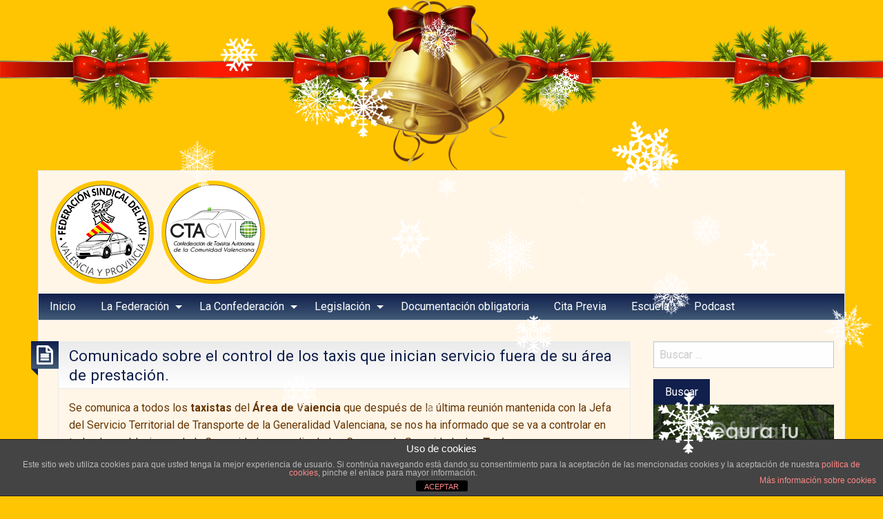

--- FILE ---
content_type: text/html; charset=UTF-8
request_url: https://taxival.org/comunicado-sobre-el-control-de-los-taxis-que-inician-servicio-fuera-de-su-area-de-prestacion/
body_size: 18885
content:
<!DOCTYPE html>
<html lang="es" class="no-js">
	<head>
		<meta charset="UTF-8" />
		<meta name="viewport" content="width=device-width, initial-scale=1.0">
		<meta http-equiv="x-ua-compatible" content="IE=edge" >
		<title>Comunicado sobre el control de los taxis que inician servicio fuera de su área de prestación. &#8211; Federación Sindical del Taxi de Valencia y Provincia</title>
<meta name='robots' content='max-image-preview:large' />
<link rel='dns-prefetch' href='//fonts.googleapis.com' />
<link rel="alternate" type="application/rss+xml" title="Federación Sindical del Taxi de Valencia y Provincia &raquo; Feed" href="https://taxival.org/feed/" />
<link rel="alternate" type="application/rss+xml" title="Federación Sindical del Taxi de Valencia y Provincia &raquo; Feed de los comentarios" href="https://taxival.org/comments/feed/" />
<link rel="alternate" title="oEmbed (JSON)" type="application/json+oembed" href="https://taxival.org/wp-json/oembed/1.0/embed?url=https%3A%2F%2Ftaxival.org%2Fcomunicado-sobre-el-control-de-los-taxis-que-inician-servicio-fuera-de-su-area-de-prestacion%2F" />
<link rel="alternate" title="oEmbed (XML)" type="text/xml+oembed" href="https://taxival.org/wp-json/oembed/1.0/embed?url=https%3A%2F%2Ftaxival.org%2Fcomunicado-sobre-el-control-de-los-taxis-que-inician-servicio-fuera-de-su-area-de-prestacion%2F&#038;format=xml" />
<!-- taxival.org is managing ads with Advanced Ads 2.0.16 – https://wpadvancedads.com/ --><script id="taxiv-ready">
			window.advanced_ads_ready=function(e,a){a=a||"complete";var d=function(e){return"interactive"===a?"loading"!==e:"complete"===e};d(document.readyState)?e():document.addEventListener("readystatechange",(function(a){d(a.target.readyState)&&e()}),{once:"interactive"===a})},window.advanced_ads_ready_queue=window.advanced_ads_ready_queue||[];		</script>
		<style id='wp-img-auto-sizes-contain-inline-css' type='text/css'>
img:is([sizes=auto i],[sizes^="auto," i]){contain-intrinsic-size:3000px 1500px}
/*# sourceURL=wp-img-auto-sizes-contain-inline-css */
</style>
<style id='wp-emoji-styles-inline-css' type='text/css'>

	img.wp-smiley, img.emoji {
		display: inline !important;
		border: none !important;
		box-shadow: none !important;
		height: 1em !important;
		width: 1em !important;
		margin: 0 0.07em !important;
		vertical-align: -0.1em !important;
		background: none !important;
		padding: 0 !important;
	}
/*# sourceURL=wp-emoji-styles-inline-css */
</style>
<style id='wp-block-library-inline-css' type='text/css'>
:root{--wp-block-synced-color:#7a00df;--wp-block-synced-color--rgb:122,0,223;--wp-bound-block-color:var(--wp-block-synced-color);--wp-editor-canvas-background:#ddd;--wp-admin-theme-color:#007cba;--wp-admin-theme-color--rgb:0,124,186;--wp-admin-theme-color-darker-10:#006ba1;--wp-admin-theme-color-darker-10--rgb:0,107,160.5;--wp-admin-theme-color-darker-20:#005a87;--wp-admin-theme-color-darker-20--rgb:0,90,135;--wp-admin-border-width-focus:2px}@media (min-resolution:192dpi){:root{--wp-admin-border-width-focus:1.5px}}.wp-element-button{cursor:pointer}:root .has-very-light-gray-background-color{background-color:#eee}:root .has-very-dark-gray-background-color{background-color:#313131}:root .has-very-light-gray-color{color:#eee}:root .has-very-dark-gray-color{color:#313131}:root .has-vivid-green-cyan-to-vivid-cyan-blue-gradient-background{background:linear-gradient(135deg,#00d084,#0693e3)}:root .has-purple-crush-gradient-background{background:linear-gradient(135deg,#34e2e4,#4721fb 50%,#ab1dfe)}:root .has-hazy-dawn-gradient-background{background:linear-gradient(135deg,#faaca8,#dad0ec)}:root .has-subdued-olive-gradient-background{background:linear-gradient(135deg,#fafae1,#67a671)}:root .has-atomic-cream-gradient-background{background:linear-gradient(135deg,#fdd79a,#004a59)}:root .has-nightshade-gradient-background{background:linear-gradient(135deg,#330968,#31cdcf)}:root .has-midnight-gradient-background{background:linear-gradient(135deg,#020381,#2874fc)}:root{--wp--preset--font-size--normal:16px;--wp--preset--font-size--huge:42px}.has-regular-font-size{font-size:1em}.has-larger-font-size{font-size:2.625em}.has-normal-font-size{font-size:var(--wp--preset--font-size--normal)}.has-huge-font-size{font-size:var(--wp--preset--font-size--huge)}.has-text-align-center{text-align:center}.has-text-align-left{text-align:left}.has-text-align-right{text-align:right}.has-fit-text{white-space:nowrap!important}#end-resizable-editor-section{display:none}.aligncenter{clear:both}.items-justified-left{justify-content:flex-start}.items-justified-center{justify-content:center}.items-justified-right{justify-content:flex-end}.items-justified-space-between{justify-content:space-between}.screen-reader-text{border:0;clip-path:inset(50%);height:1px;margin:-1px;overflow:hidden;padding:0;position:absolute;width:1px;word-wrap:normal!important}.screen-reader-text:focus{background-color:#ddd;clip-path:none;color:#444;display:block;font-size:1em;height:auto;left:5px;line-height:normal;padding:15px 23px 14px;text-decoration:none;top:5px;width:auto;z-index:100000}html :where(.has-border-color){border-style:solid}html :where([style*=border-top-color]){border-top-style:solid}html :where([style*=border-right-color]){border-right-style:solid}html :where([style*=border-bottom-color]){border-bottom-style:solid}html :where([style*=border-left-color]){border-left-style:solid}html :where([style*=border-width]){border-style:solid}html :where([style*=border-top-width]){border-top-style:solid}html :where([style*=border-right-width]){border-right-style:solid}html :where([style*=border-bottom-width]){border-bottom-style:solid}html :where([style*=border-left-width]){border-left-style:solid}html :where(img[class*=wp-image-]){height:auto;max-width:100%}:where(figure){margin:0 0 1em}html :where(.is-position-sticky){--wp-admin--admin-bar--position-offset:var(--wp-admin--admin-bar--height,0px)}@media screen and (max-width:600px){html :where(.is-position-sticky){--wp-admin--admin-bar--position-offset:0px}}

/*# sourceURL=wp-block-library-inline-css */
</style><style id='global-styles-inline-css' type='text/css'>
:root{--wp--preset--aspect-ratio--square: 1;--wp--preset--aspect-ratio--4-3: 4/3;--wp--preset--aspect-ratio--3-4: 3/4;--wp--preset--aspect-ratio--3-2: 3/2;--wp--preset--aspect-ratio--2-3: 2/3;--wp--preset--aspect-ratio--16-9: 16/9;--wp--preset--aspect-ratio--9-16: 9/16;--wp--preset--color--black: #000000;--wp--preset--color--cyan-bluish-gray: #abb8c3;--wp--preset--color--white: #ffffff;--wp--preset--color--pale-pink: #f78da7;--wp--preset--color--vivid-red: #cf2e2e;--wp--preset--color--luminous-vivid-orange: #ff6900;--wp--preset--color--luminous-vivid-amber: #fcb900;--wp--preset--color--light-green-cyan: #7bdcb5;--wp--preset--color--vivid-green-cyan: #00d084;--wp--preset--color--pale-cyan-blue: #8ed1fc;--wp--preset--color--vivid-cyan-blue: #0693e3;--wp--preset--color--vivid-purple: #9b51e0;--wp--preset--gradient--vivid-cyan-blue-to-vivid-purple: linear-gradient(135deg,rgb(6,147,227) 0%,rgb(155,81,224) 100%);--wp--preset--gradient--light-green-cyan-to-vivid-green-cyan: linear-gradient(135deg,rgb(122,220,180) 0%,rgb(0,208,130) 100%);--wp--preset--gradient--luminous-vivid-amber-to-luminous-vivid-orange: linear-gradient(135deg,rgb(252,185,0) 0%,rgb(255,105,0) 100%);--wp--preset--gradient--luminous-vivid-orange-to-vivid-red: linear-gradient(135deg,rgb(255,105,0) 0%,rgb(207,46,46) 100%);--wp--preset--gradient--very-light-gray-to-cyan-bluish-gray: linear-gradient(135deg,rgb(238,238,238) 0%,rgb(169,184,195) 100%);--wp--preset--gradient--cool-to-warm-spectrum: linear-gradient(135deg,rgb(74,234,220) 0%,rgb(151,120,209) 20%,rgb(207,42,186) 40%,rgb(238,44,130) 60%,rgb(251,105,98) 80%,rgb(254,248,76) 100%);--wp--preset--gradient--blush-light-purple: linear-gradient(135deg,rgb(255,206,236) 0%,rgb(152,150,240) 100%);--wp--preset--gradient--blush-bordeaux: linear-gradient(135deg,rgb(254,205,165) 0%,rgb(254,45,45) 50%,rgb(107,0,62) 100%);--wp--preset--gradient--luminous-dusk: linear-gradient(135deg,rgb(255,203,112) 0%,rgb(199,81,192) 50%,rgb(65,88,208) 100%);--wp--preset--gradient--pale-ocean: linear-gradient(135deg,rgb(255,245,203) 0%,rgb(182,227,212) 50%,rgb(51,167,181) 100%);--wp--preset--gradient--electric-grass: linear-gradient(135deg,rgb(202,248,128) 0%,rgb(113,206,126) 100%);--wp--preset--gradient--midnight: linear-gradient(135deg,rgb(2,3,129) 0%,rgb(40,116,252) 100%);--wp--preset--font-size--small: 13px;--wp--preset--font-size--medium: 20px;--wp--preset--font-size--large: 36px;--wp--preset--font-size--x-large: 42px;--wp--preset--spacing--20: 0.44rem;--wp--preset--spacing--30: 0.67rem;--wp--preset--spacing--40: 1rem;--wp--preset--spacing--50: 1.5rem;--wp--preset--spacing--60: 2.25rem;--wp--preset--spacing--70: 3.38rem;--wp--preset--spacing--80: 5.06rem;--wp--preset--shadow--natural: 6px 6px 9px rgba(0, 0, 0, 0.2);--wp--preset--shadow--deep: 12px 12px 50px rgba(0, 0, 0, 0.4);--wp--preset--shadow--sharp: 6px 6px 0px rgba(0, 0, 0, 0.2);--wp--preset--shadow--outlined: 6px 6px 0px -3px rgb(255, 255, 255), 6px 6px rgb(0, 0, 0);--wp--preset--shadow--crisp: 6px 6px 0px rgb(0, 0, 0);}:where(.is-layout-flex){gap: 0.5em;}:where(.is-layout-grid){gap: 0.5em;}body .is-layout-flex{display: flex;}.is-layout-flex{flex-wrap: wrap;align-items: center;}.is-layout-flex > :is(*, div){margin: 0;}body .is-layout-grid{display: grid;}.is-layout-grid > :is(*, div){margin: 0;}:where(.wp-block-columns.is-layout-flex){gap: 2em;}:where(.wp-block-columns.is-layout-grid){gap: 2em;}:where(.wp-block-post-template.is-layout-flex){gap: 1.25em;}:where(.wp-block-post-template.is-layout-grid){gap: 1.25em;}.has-black-color{color: var(--wp--preset--color--black) !important;}.has-cyan-bluish-gray-color{color: var(--wp--preset--color--cyan-bluish-gray) !important;}.has-white-color{color: var(--wp--preset--color--white) !important;}.has-pale-pink-color{color: var(--wp--preset--color--pale-pink) !important;}.has-vivid-red-color{color: var(--wp--preset--color--vivid-red) !important;}.has-luminous-vivid-orange-color{color: var(--wp--preset--color--luminous-vivid-orange) !important;}.has-luminous-vivid-amber-color{color: var(--wp--preset--color--luminous-vivid-amber) !important;}.has-light-green-cyan-color{color: var(--wp--preset--color--light-green-cyan) !important;}.has-vivid-green-cyan-color{color: var(--wp--preset--color--vivid-green-cyan) !important;}.has-pale-cyan-blue-color{color: var(--wp--preset--color--pale-cyan-blue) !important;}.has-vivid-cyan-blue-color{color: var(--wp--preset--color--vivid-cyan-blue) !important;}.has-vivid-purple-color{color: var(--wp--preset--color--vivid-purple) !important;}.has-black-background-color{background-color: var(--wp--preset--color--black) !important;}.has-cyan-bluish-gray-background-color{background-color: var(--wp--preset--color--cyan-bluish-gray) !important;}.has-white-background-color{background-color: var(--wp--preset--color--white) !important;}.has-pale-pink-background-color{background-color: var(--wp--preset--color--pale-pink) !important;}.has-vivid-red-background-color{background-color: var(--wp--preset--color--vivid-red) !important;}.has-luminous-vivid-orange-background-color{background-color: var(--wp--preset--color--luminous-vivid-orange) !important;}.has-luminous-vivid-amber-background-color{background-color: var(--wp--preset--color--luminous-vivid-amber) !important;}.has-light-green-cyan-background-color{background-color: var(--wp--preset--color--light-green-cyan) !important;}.has-vivid-green-cyan-background-color{background-color: var(--wp--preset--color--vivid-green-cyan) !important;}.has-pale-cyan-blue-background-color{background-color: var(--wp--preset--color--pale-cyan-blue) !important;}.has-vivid-cyan-blue-background-color{background-color: var(--wp--preset--color--vivid-cyan-blue) !important;}.has-vivid-purple-background-color{background-color: var(--wp--preset--color--vivid-purple) !important;}.has-black-border-color{border-color: var(--wp--preset--color--black) !important;}.has-cyan-bluish-gray-border-color{border-color: var(--wp--preset--color--cyan-bluish-gray) !important;}.has-white-border-color{border-color: var(--wp--preset--color--white) !important;}.has-pale-pink-border-color{border-color: var(--wp--preset--color--pale-pink) !important;}.has-vivid-red-border-color{border-color: var(--wp--preset--color--vivid-red) !important;}.has-luminous-vivid-orange-border-color{border-color: var(--wp--preset--color--luminous-vivid-orange) !important;}.has-luminous-vivid-amber-border-color{border-color: var(--wp--preset--color--luminous-vivid-amber) !important;}.has-light-green-cyan-border-color{border-color: var(--wp--preset--color--light-green-cyan) !important;}.has-vivid-green-cyan-border-color{border-color: var(--wp--preset--color--vivid-green-cyan) !important;}.has-pale-cyan-blue-border-color{border-color: var(--wp--preset--color--pale-cyan-blue) !important;}.has-vivid-cyan-blue-border-color{border-color: var(--wp--preset--color--vivid-cyan-blue) !important;}.has-vivid-purple-border-color{border-color: var(--wp--preset--color--vivid-purple) !important;}.has-vivid-cyan-blue-to-vivid-purple-gradient-background{background: var(--wp--preset--gradient--vivid-cyan-blue-to-vivid-purple) !important;}.has-light-green-cyan-to-vivid-green-cyan-gradient-background{background: var(--wp--preset--gradient--light-green-cyan-to-vivid-green-cyan) !important;}.has-luminous-vivid-amber-to-luminous-vivid-orange-gradient-background{background: var(--wp--preset--gradient--luminous-vivid-amber-to-luminous-vivid-orange) !important;}.has-luminous-vivid-orange-to-vivid-red-gradient-background{background: var(--wp--preset--gradient--luminous-vivid-orange-to-vivid-red) !important;}.has-very-light-gray-to-cyan-bluish-gray-gradient-background{background: var(--wp--preset--gradient--very-light-gray-to-cyan-bluish-gray) !important;}.has-cool-to-warm-spectrum-gradient-background{background: var(--wp--preset--gradient--cool-to-warm-spectrum) !important;}.has-blush-light-purple-gradient-background{background: var(--wp--preset--gradient--blush-light-purple) !important;}.has-blush-bordeaux-gradient-background{background: var(--wp--preset--gradient--blush-bordeaux) !important;}.has-luminous-dusk-gradient-background{background: var(--wp--preset--gradient--luminous-dusk) !important;}.has-pale-ocean-gradient-background{background: var(--wp--preset--gradient--pale-ocean) !important;}.has-electric-grass-gradient-background{background: var(--wp--preset--gradient--electric-grass) !important;}.has-midnight-gradient-background{background: var(--wp--preset--gradient--midnight) !important;}.has-small-font-size{font-size: var(--wp--preset--font-size--small) !important;}.has-medium-font-size{font-size: var(--wp--preset--font-size--medium) !important;}.has-large-font-size{font-size: var(--wp--preset--font-size--large) !important;}.has-x-large-font-size{font-size: var(--wp--preset--font-size--x-large) !important;}
/*# sourceURL=global-styles-inline-css */
</style>

<style id='classic-theme-styles-inline-css' type='text/css'>
/*! This file is auto-generated */
.wp-block-button__link{color:#fff;background-color:#32373c;border-radius:9999px;box-shadow:none;text-decoration:none;padding:calc(.667em + 2px) calc(1.333em + 2px);font-size:1.125em}.wp-block-file__button{background:#32373c;color:#fff;text-decoration:none}
/*# sourceURL=/wp-includes/css/classic-themes.min.css */
</style>
<link rel='stylesheet' id='front-estilos-css' href='https://taxival.org/wp-content/plugins/asesor-cookies-para-la-ley-en-espana/html/front/estilos.css?ver=349aeddbe1b793a8f4e3ed4333fea242' type='text/css' media='all' />
<link rel='stylesheet' id='pix-cp-wp-style-css' href='https://taxival.org/wp-content/plugins/christmas-panda/assets/css/cp-frontend.min.css?ver=1.0.0' type='text/css' media='all' />
<link rel='stylesheet' id='ppress-frontend-css' href='https://taxival.org/wp-content/plugins/wp-user-avatar/assets/css/frontend.min.css?ver=4.16.8' type='text/css' media='all' />
<link rel='stylesheet' id='ppress-flatpickr-css' href='https://taxival.org/wp-content/plugins/wp-user-avatar/assets/flatpickr/flatpickr.min.css?ver=4.16.8' type='text/css' media='all' />
<link rel='stylesheet' id='ppress-select2-css' href='https://taxival.org/wp-content/plugins/wp-user-avatar/assets/select2/select2.min.css?ver=349aeddbe1b793a8f4e3ed4333fea242' type='text/css' media='all' />
<link rel='stylesheet' id='blogolife-vendors-css' href='https://taxival.org/wp-content/themes/blogolife/assets/styles/vendors.min.css?ver=3.0.7' type='text/css' media='all' />
<link rel='stylesheet' id='blogolife-style-css' href='https://taxival.org/wp-content/themes/blogolife/style.css?ver=3.0.7' type='text/css' media='all' />
<style id='blogolife-style-inline-css' type='text/css'>

		/* Page Background Color + */
		.blogolife_page {
			background-color: #fff6e8;
		}
	

		/* Primary color +p */
		input[type=submit],
		.button,
		.post-nav-attachment .post-nav-prev-attachment a,
		.post-nav-attachment .post-nav-next-attachment a,
		.widget_calendar tbody a,
		.orbit-previous,
		.orbit-next,
		.widget_price_filter.woocommerce .ui-slider .ui-slider-range,
		.widget_price_filter.woocommerce .ui-slider .ui-slider-handle,
		.woocommerce ul.products li.product .button,
		.woocommerce #respond input#submit,
		.woocommerce a.button,
		.woocommerce a.button.alt,
		.woocommerce button.button,
		.woocommerce button.button.alt,
		.woocommerce button.button.alt:disabled,
		.woocommerce button.button.alt:disabled[disabled],
		.woocommerce input.button.alt,
		.woocommerce input.button	 {
			background-color: #101f4c;
		}

		a,
		.widget ul li,
		.widget ol li,
		.widget_nav_menu .menu li
		article .entry-footer .f-link:hover a:before,
		.entry-title-image
		#tabs-widget-lcp .tabs .tabs-title a:hover,
		#tabs-widget-lcp .tabs .tabs-title > a[aria-selected=true],
		#tabs-widget-lcp .tabs .tabs-title > a:focus,
		#tabs-widget-lcp .tabs-content .tabs-panel-comments li .comment_content a:hover,
		.woocommerce .woocommerce-info:before,
		.woocommerce .woocommerce-message:before {
			color: #101f4c;
		}

		input[type=submit],
		.button,
		article .entry-content blockquote,
		.woocommerce ul.products li.product .button,
		.woocommerce #respond input#submit,
		.woocommerce a.button,
		.woocommerce a.button.alt,
		.woocommerce button.button,
		.woocommerce button.button.alt,
		.woocommerce button.button.alt:disabled,
		.woocommerce button.button.alt:disabled[disabled],
		.woocommerce input.button.alt,
		.woocommerce input.button,
		.woocommerce .quantity input[type="number"],
		.woocommerce .woocommerce-info,
		.woocommerce .woocommerce-message {
			border-color: #101f4c;
		}

		article.sticky:before,
		.blogolife_main_menu.dropdown.menu .submenu,
		.blogolife-gradient:before {
			border-color: #101f4c transparent;
		}

		/* Gradient +p */
		.blogolife-gradient {
			background-color: #101f4c;
			background: -webkit-gradient(linear, left top, left bottom, from(#101f4c), to(#415b77));
			background: -o-linear-gradient(top,  #101f4c, #415b77);
			background: -moz-linear-gradient(top,  #101f4c, #415b77);
			background: -ms-linear-gradient(top,  #101f4c, #415b77);
			filter:  progid:DXImageTransform.Microsoft.gradient(startColorstr="#101f4c", endColorstr="#415b77", GradientType=0 );
		}

		/* Menu +p */
		.blogolife_main_menu.dropdown.menu a:hover,
		.blogolife_main_menu.dropdown.menu .current-menu-item a,
		.blogolife_main_menu.dropdown.menu .submenu,
		.blogolife_mobile_menu.vertical.menu a:hover {
			background-color: #415b77;
			background: -webkit-gradient(linear, left top, left bottom, from(#415b77), to(#101f4c));
			background: -o-linear-gradient(top,  #415b77, #101f4c);
			background: -moz-linear-gradient(top,  #415b77, #101f4c);
			background: -ms-linear-gradient(top,  #415b77, #101f4c);
			filter:  progid:DXImageTransform.Microsoft.gradient(startColorstr="#415b77", endColorstr="#101f4c", GradientType=0 );
		}

	

		/* Secondary color +s */
		input[type=submit]:hover,
		input[type=submit]:focus,
		.button:hover,
		.button:focus,
		.widget_calendar tbody a:hover ,
		.widget_calendar tbody a:focus,
		.pagination .current,
		.post-nav-attachment .post-nav-prev-attachment a:hover,
		.post-nav-attachment .post-nav-next-attachment a:hover,
		.orbit-previous:hover, .orbit-previous:focus,
		.orbit-next:hover, .orbit-next:focus,
		.widget_price_filter.woocommerce .price_slider_wrapper .ui-widget-content,
		.woocommerce ul.products li.product .button:hover,
		.woocommerce ul.products li.product .button:focus,
		.woocommerce #respond input#submit:hover,
		.woocommerce #respond input#submit:focus,
		.woocommerce a.button:hover,
		.woocommerce a.button:focus,
		.woocommerce a.button.alt:hover,
		.woocommerce a.button.alt:focus,
		.woocommerce button.button:hover,
		.woocommerce button.button:focus,
		.woocommerce button.button.alt:hover,
		.woocommerce button.button.alt:focus,
		.woocommerce button.button.alt:disabled:hover,
		.woocommerce button.button.alt:disabled:focus,
		.woocommerce button.button.alt:disabled[disabled]:hover,
		.woocommerce button.button.alt:disabled[disabled]:focus,
		.woocommerce input.button.alt:hover,
		.woocommerce input.button.alt:focus,
		.woocommerce input.button:hover,
		.woocommerce input.button:focus {
			background-color: #415b77;
		}

		a:focus,
		a:hover,
		article .entry-footer a:hover,
		article .entry-footer .f-link:hover a:before{
			color: #415b77;
		}

		input[type=submit]:hover,
		input[type=submit]:focus,
		.button:hover,
		.button:focus,
		.woocommerce ul.products li.product .button:hover,
		.woocommerce ul.products li.product .button:focus,
		.woocommerce #respond input#submit:hover,
		.woocommerce #respond input#submit:focus,
		.woocommerce a.button:hover,
		.woocommerce a.button:focus,
		.woocommerce a.button.alt:hover,
		.woocommerce a.button.alt:focus,
		.woocommerce button.button:hover,
		.woocommerce button.button:focus,
		.woocommerce button.button.alt:hover,
		.woocommerce button.button.alt:focus,
		.woocommerce button.button.alt:disabled:hover,
		.woocommerce button.button.alt:disabled:focus,
		.woocommerce button.button.alt:disabled[disabled]:hover,
		.woocommerce button.button.alt:disabled[disabled]:focus,
		.woocommerce input.button.alt:hover,
		.woocommerce input.button.alt:focus,
		.woocommerce input.button:hover,
		.woocommerce input.button:focus {
			border-color: #415b77;
		}

		/* Gradient +s */
		.blogolife-gradient {
			background-color: #101f4c;
			background: -webkit-gradient(linear, left top, left bottom, from(#101f4c), to(#415b77));
			background: -o-linear-gradient(top,  #101f4c, #415b77);
			background: -moz-linear-gradient(top,  #101f4c, #415b77);
			background: -ms-linear-gradient(top,  #101f4c, #415b77);
			filter:  progid:DXImageTransform.Microsoft.gradient(startColorstr="#101f4c", endColorstr="#415b77", GradientType=0 );
		}

		/* Menu +s */
		.blogolife_main_menu.dropdown.menu a:hover,
		.blogolife_main_menu.dropdown.menu .current-menu-item a,
		.blogolife_main_menu.dropdown.menu .submenu,
		.blogolife_mobile_menu.vertical.menu a:hover {
			background-color: #415b77;
			background: -webkit-gradient(linear, left top, left bottom, from(#415b77), to(#101f4c));
			background: -o-linear-gradient(top,  #415b77, #101f4c);
			background: -moz-linear-gradient(top,  #415b77, #101f4c);
			background: -ms-linear-gradient(top,  #415b77, #101f4c);
			filter:  progid:DXImageTransform.Microsoft.gradient(startColorstr="#415b77", endColorstr="#101f4c", GradientType=0 );
		}
	

		/* Text color + */
		body,
		h1,
		h2,
		h3,
		h4,
		h5,
		h6,
		label,
		tfoot,
		thead,
		.wp-caption  .wp-caption-text {
			color: #683600;
		}
	

		/* Site title color */
		#site-title a {
			color: #b27701;
		}
		#site-description {
			color: rgba( 178, 119, 1, 0.7);
		}
	
/*# sourceURL=blogolife-style-inline-css */
</style>
<link rel='stylesheet' id='blogolife-google-fonts-roboto-css' href='https://fonts.googleapis.com/css?family=Roboto%3A400%2C300%2C300italic%2C400italic%2C700%2C700italic%2C900italic%2C900%2C500italic%2C500%2C100italic%2C100&#038;ver=3.0.7' type='text/css' media='all' />
<link rel='stylesheet' id='blogolife-google-fonts-arimo-css' href='https://fonts.googleapis.com/css?family=Arimo%3A400%2C700&#038;subset=latin%2Ccyrillic-ext%2Clatin-ext%2Ccyrillic%2Cgreek&#038;ver=3.0.7' type='text/css' media='all' />
<link rel='stylesheet' id='login-with-ajax-css' href='https://taxival.org/wp-content/plugins/login-with-ajax/templates/widget.css?ver=4.5.1' type='text/css' media='all' />
<link rel='stylesheet' id='sharebar-css' href='https://taxival.org/wp-content/plugins/mobile-sharebar/sharebar.css?ver=349aeddbe1b793a8f4e3ed4333fea242' type='text/css' media='all' />
<script type="text/javascript" async src="https://taxival.org/wp-content/plugins/burst-statistics/helpers/timeme/timeme.min.js?ver=1761124530" id="burst-timeme-js"></script>
<script type="text/javascript" id="burst-js-extra">
/* <![CDATA[ */
var burst = {"tracking":{"isInitialHit":true,"lastUpdateTimestamp":0,"beacon_url":"https://taxival.org/wp-content/plugins/burst-statistics/endpoint.php","ajaxUrl":"https://taxival.org/wp-admin/admin-ajax.php"},"options":{"cookieless":0,"pageUrl":"https://taxival.org/comunicado-sobre-el-control-de-los-taxis-que-inician-servicio-fuera-de-su-area-de-prestacion/","beacon_enabled":1,"do_not_track":0,"enable_turbo_mode":0,"track_url_change":0,"cookie_retention_days":30,"debug":0},"goals":{"completed":[],"scriptUrl":"https://taxival.org/wp-content/plugins/burst-statistics//assets/js/build/burst-goals.js?v=1761124530","active":[]},"cache":{"uid":null,"fingerprint":null,"isUserAgent":null,"isDoNotTrack":null,"useCookies":null}};
//# sourceURL=burst-js-extra
/* ]]> */
</script>
<script type="text/javascript" async src="https://taxival.org/wp-content/plugins/burst-statistics/assets/js/build/burst.min.js?ver=1761124530" id="burst-js"></script>
<script type="text/javascript" src="//ajax.googleapis.com/ajax/libs/jquery/1.10.1/jquery.min.js?ver=1.10.1" id="jquery-js"></script>
<script type="text/javascript" id="front-principal-js-extra">
/* <![CDATA[ */
var cdp_cookies_info = {"url_plugin":"https://taxival.org/wp-content/plugins/asesor-cookies-para-la-ley-en-espana/plugin.php","url_admin_ajax":"https://taxival.org/wp-admin/admin-ajax.php"};
//# sourceURL=front-principal-js-extra
/* ]]> */
</script>
<script type="text/javascript" src="https://taxival.org/wp-content/plugins/asesor-cookies-para-la-ley-en-espana/html/front/principal.js?ver=349aeddbe1b793a8f4e3ed4333fea242" id="front-principal-js"></script>
<script type="text/javascript" src="https://taxival.org/wp-content/plugins/wp-user-avatar/assets/flatpickr/flatpickr.min.js?ver=4.16.8" id="ppress-flatpickr-js"></script>
<script type="text/javascript" src="https://taxival.org/wp-content/plugins/wp-user-avatar/assets/select2/select2.min.js?ver=4.16.8" id="ppress-select2-js"></script>
<script type="text/javascript" id="login-with-ajax-js-extra">
/* <![CDATA[ */
var LWA = {"ajaxurl":"https://taxival.org/wp-admin/admin-ajax.php","off":""};
//# sourceURL=login-with-ajax-js-extra
/* ]]> */
</script>
<script type="text/javascript" src="https://taxival.org/wp-content/plugins/login-with-ajax/templates/login-with-ajax.legacy.min.js?ver=4.5.1" id="login-with-ajax-js"></script>
<script type="text/javascript" src="https://taxival.org/wp-content/plugins/login-with-ajax/ajaxify/ajaxify.min.js?ver=4.5.1" id="login-with-ajax-ajaxify-js"></script>
<script type="text/javascript" src="https://taxival.org/wp-content/plugins/mobile-sharebar/sharebar.js?ver=349aeddbe1b793a8f4e3ed4333fea242" id="sharebar_init-js"></script>
<link rel="https://api.w.org/" href="https://taxival.org/wp-json/" /><link rel="alternate" title="JSON" type="application/json" href="https://taxival.org/wp-json/wp/v2/posts/292" /><link rel="EditURI" type="application/rsd+xml" title="RSD" href="https://taxival.org/xmlrpc.php?rsd" />
<link rel="canonical" href="https://taxival.org/comunicado-sobre-el-control-de-los-taxis-que-inician-servicio-fuera-de-su-area-de-prestacion/" />
<script type="text/javascript">shareBar.init({"whatsapp":true, "position":"bottom", "text":"Comunicado%20sobre%20el%20control%20de%20los%20taxis%20que%20inician%20servicio%20fuera%20de%20su%20%C3%A1rea%20de%20prestaci%C3%B3n.%3A%20%25URL%25", "url":"https%3A%2F%2Ftaxival.org%2Fcomunicado-sobre-el-control-de-los-taxis-que-inician-servicio-fuera-de-su-area-de-prestacion%2F", "share_fb":"Share via Facebook", "share_wa":"Share via WhatsApp", "share_tw":"Tweet it!", "share_g":"Share via Google+"});</script>

		<script
			type="text/javascript">var ajaxurl = 'https://taxival.org/wp-admin/admin-ajax.php';</script>

		<style type="text/css" id="custom-background-css">
body.custom-background { background-color: #ffc502; }
</style>
	<link rel="icon" href="https://taxival.org/wp-content/uploads/2022/07/cropped-ico512-32x32.jpg" sizes="32x32" />
<link rel="icon" href="https://taxival.org/wp-content/uploads/2022/07/cropped-ico512-192x192.jpg" sizes="192x192" />
<link rel="apple-touch-icon" href="https://taxival.org/wp-content/uploads/2022/07/cropped-ico512-180x180.jpg" />
<meta name="msapplication-TileImage" content="https://taxival.org/wp-content/uploads/2022/07/cropped-ico512-270x270.jpg" />
	</head>
	<body data-rsssl=1 class="wp-singular post-template-default single single-post postid-292 single-format-standard custom-background wp-theme-blogolife group-blog blogolife-3_0_7 chrome aa-prefix-taxiv-" data-burst_id="292" data-burst_type="post">
	<div class="off-canvas-wrapper">
	<div class="off-canvas-wrapper-inner" data-off-canvas-wrapper>
	<div class="off-canvas position-right" id="mobile-nav" data-off-canvas data-position="right">
		<ul id="menu-menu-principal-wplook" class="vertical menu blogolife_mobile_menu blogolife-gradient" ><li id="menu-item-247" class="menu-item menu-item-type-custom menu-item-object-custom menu-item-home menu-item-247"><a href="https://taxival.org/">Inicio</a></li>
<li id="menu-item-250" class="menu-item menu-item-type-post_type menu-item-object-page menu-item-has-children menu-item-250"><a href="https://taxival.org/quienes_somos/">La Federación</a>
<ul class="vertical nested menu sub-menu">
	<li id="menu-item-8404" class="menu-item menu-item-type-post_type menu-item-object-page menu-item-8404"><a href="https://taxival.org/quienes_somos/">Quienes Somos</a></li>
	<li id="menu-item-8403" class="menu-item menu-item-type-post_type menu-item-object-page menu-item-8403"><a href="https://taxival.org/que_ofrecemos/">Que Ofrecemos</a></li>
	<li id="menu-item-8402" class="menu-item menu-item-type-post_type menu-item-object-page menu-item-8402"><a href="https://taxival.org/junta_directiva/">Junta Directiva</a></li>
	<li id="menu-item-8401" class="menu-item menu-item-type-post_type menu-item-object-page menu-item-8401"><a href="https://taxival.org/estatutos/">Estatutos</a></li>
</ul>
</li>
<li id="menu-item-8560" class="menu-item menu-item-type-post_type menu-item-object-page menu-item-has-children menu-item-8560"><a href="https://taxival.org/confederacion_pag/">La Confederación</a>
<ul class="vertical nested menu sub-menu">
	<li id="menu-item-8557" class="menu-item menu-item-type-post_type menu-item-object-page menu-item-8557"><a href="https://taxival.org/confederacion_pag/">Quienes somos</a></li>
	<li id="menu-item-8559" class="menu-item menu-item-type-post_type menu-item-object-page menu-item-8559"><a href="https://taxival.org/confederacion_junta/">La junta</a></li>
	<li id="menu-item-8558" class="menu-item menu-item-type-post_type menu-item-object-page menu-item-8558"><a href="https://taxival.org/confederacion_estatutos/">Estatutos</a></li>
</ul>
</li>
<li id="menu-item-8263" class="menu-item menu-item-type-post_type menu-item-object-page menu-item-has-children menu-item-8263"><a href="https://taxival.org/leyes/">Legislación</a>
<ul class="vertical nested menu sub-menu">
	<li id="menu-item-8266" class="menu-item menu-item-type-post_type menu-item-object-page menu-item-8266"><a href="https://taxival.org/leyes/legislacion-en-el-ambito-de-la-ciudad-de-valencia/">En el ámbito del área de prestación conjunta de Valencia</a></li>
	<li id="menu-item-8550" class="menu-item menu-item-type-post_type menu-item-object-page menu-item-8550"><a href="https://taxival.org/leyes/legislacion-en-el-ambito-de-las-areas-de-prestacion-y-municipios-que-forman-parte-de-la-confederacion-de-autonomos-del-taxi/">En el ámbito de la Confederación de Autónomos del Taxi</a></li>
	<li id="menu-item-8264" class="menu-item menu-item-type-post_type menu-item-object-page menu-item-8264"><a href="https://taxival.org/leyes/legislacion-en-el-ambito-nacional/">En el ámbito nacional</a></li>
</ul>
</li>
<li id="menu-item-11768" class="menu-item menu-item-type-post_type menu-item-object-page menu-item-11768"><a href="https://taxival.org/docs_oblig/">Documentación obligatoria</a></li>
<li id="menu-item-15633" class="menu-item menu-item-type-post_type menu-item-object-page menu-item-15633"><a href="https://taxival.org/cita-previa/">Cita Previa</a></li>
<li id="menu-item-8362" class="menu-item menu-item-type-post_type menu-item-object-page menu-item-8362"><a href="https://taxival.org/escuela-de-taxistas-de-valencia/">Escuela</a></li>
<li id="menu-item-13693" class="menu-item menu-item-type-post_type menu-item-object-page menu-item-13693"><a href="https://taxival.org/podcast/">Podcast</a></li>
</ul>
	</div>
	<div class="off-canvas-content" data-off-canvas-content>
		<div class="row">
			<div class="columns">
				<div class="row collapse">
					<div class="columns blogolife_page">
						<div class="row">
															<div class="columns toolbar-mobile blogolife-gradient show-for-small-only">
									<div class="text-right">
										<button type="button" class="button mobile-btn" data-toggle="mobile-nav"></button>
									</div>
								</div>
														<div class="columns">
								<div class="site-name">
																			<p class="text-left">
											<a href="https://taxival.org/" title="Federación Sindical del Taxi de Valencia y Provincia">
												<img src="https://taxival.org/wp-content/uploads/2017/12/cabecera23.png" alt="Federación Sindical del Taxi de Valencia y Provincia" />
											</a>
										</p>
																	</div>
							</div>
						</div>
												<div class="row collapse">
							<div class="columns  hide-for-small-only ">
								<nav class="menu-menu-principal-wplook-container"><ul id="menu-menu-principal-wplook-1" class="dropdown menu blogolife_main_menu blogolife-gradient" data-dropdown-menu><li class="menu-item menu-item-type-custom menu-item-object-custom menu-item-home menu-item-247"><a href="https://taxival.org/">Inicio</a></li>
<li class="menu-item menu-item-type-post_type menu-item-object-page menu-item-has-children menu-item-250"><a href="https://taxival.org/quienes_somos/">La Federación</a>
<ul class="menu sub-menu">
	<li class="menu-item menu-item-type-post_type menu-item-object-page menu-item-8404"><a href="https://taxival.org/quienes_somos/">Quienes Somos</a></li>
	<li class="menu-item menu-item-type-post_type menu-item-object-page menu-item-8403"><a href="https://taxival.org/que_ofrecemos/">Que Ofrecemos</a></li>
	<li class="menu-item menu-item-type-post_type menu-item-object-page menu-item-8402"><a href="https://taxival.org/junta_directiva/">Junta Directiva</a></li>
	<li class="menu-item menu-item-type-post_type menu-item-object-page menu-item-8401"><a href="https://taxival.org/estatutos/">Estatutos</a></li>
</ul>
</li>
<li class="menu-item menu-item-type-post_type menu-item-object-page menu-item-has-children menu-item-8560"><a href="https://taxival.org/confederacion_pag/">La Confederación</a>
<ul class="menu sub-menu">
	<li class="menu-item menu-item-type-post_type menu-item-object-page menu-item-8557"><a href="https://taxival.org/confederacion_pag/">Quienes somos</a></li>
	<li class="menu-item menu-item-type-post_type menu-item-object-page menu-item-8559"><a href="https://taxival.org/confederacion_junta/">La junta</a></li>
	<li class="menu-item menu-item-type-post_type menu-item-object-page menu-item-8558"><a href="https://taxival.org/confederacion_estatutos/">Estatutos</a></li>
</ul>
</li>
<li class="menu-item menu-item-type-post_type menu-item-object-page menu-item-has-children menu-item-8263"><a href="https://taxival.org/leyes/">Legislación</a>
<ul class="menu sub-menu">
	<li class="menu-item menu-item-type-post_type menu-item-object-page menu-item-8266"><a href="https://taxival.org/leyes/legislacion-en-el-ambito-de-la-ciudad-de-valencia/">En el ámbito del área de prestación conjunta de Valencia</a></li>
	<li class="menu-item menu-item-type-post_type menu-item-object-page menu-item-8550"><a href="https://taxival.org/leyes/legislacion-en-el-ambito-de-las-areas-de-prestacion-y-municipios-que-forman-parte-de-la-confederacion-de-autonomos-del-taxi/">En el ámbito de la Confederación de Autónomos del Taxi</a></li>
	<li class="menu-item menu-item-type-post_type menu-item-object-page menu-item-8264"><a href="https://taxival.org/leyes/legislacion-en-el-ambito-nacional/">En el ámbito nacional</a></li>
</ul>
</li>
<li class="menu-item menu-item-type-post_type menu-item-object-page menu-item-11768"><a href="https://taxival.org/docs_oblig/">Documentación obligatoria</a></li>
<li class="menu-item menu-item-type-post_type menu-item-object-page menu-item-15633"><a href="https://taxival.org/cita-previa/">Cita Previa</a></li>
<li class="menu-item menu-item-type-post_type menu-item-object-page menu-item-8362"><a href="https://taxival.org/escuela-de-taxistas-de-valencia/">Escuela</a></li>
<li class="menu-item menu-item-type-post_type menu-item-object-page menu-item-13693"><a href="https://taxival.org/podcast/">Podcast</a></li>
</ul></nav>							</div>
						</div>
					<div class="row content collapse">
	<div class="columns small-12 medium-7 large-9 col_content" >
		<main id="main" class="site-main" role="main">
											
<article id="post-292" class="post-292 post type-post status-publish format-standard hentry category-comunicados-y-notas-de-prensa tag-area-de-prestacion tag-sancion">
	<header class="entry-header">
		<h2 class="entry-title"><a href="https://taxival.org/comunicado-sobre-el-control-de-los-taxis-que-inician-servicio-fuera-de-su-area-de-prestacion/" rel="bookmark">Comunicado sobre el control de los taxis que inician servicio fuera de su área de prestación.</a></h2>	</header><!-- .entry-header -->
	<div class="postformat blogolife-gradient">
		<i class="fa fa-file-text-o"></i>
	</div>
	
	<div class="entry-content">
		<p>Se comunica a todos los <strong>taxistas</strong> del <strong>Área de Valencia </strong>que después de la última reunión mantenida con la Jefa del Servicio Territorial de Transporte de la Generalidad Valenciana, se nos ha informado que se va a controlar en todas las poblaciones de la Comunidad por medio de los Cuerpos de Seguridad a los <strong>Taxis</strong> que vayan a recoger ilegalmente fuera de su Área, y se aplicarán con severidad las sanciones<span id="more-292"></span> correspondientes. </p>
<p>Se sancionará igualmente a los <strong>Taxis</strong> que circulen fuera de su Área de Prestación con el modulo encendido o el cartel de Libre. Sabemos que en muchos casos puede ser por despiste del conductor, pero eso no exime de la sanción en caso de ser parado por un Agente, por lo que pedimos que se tenga mas cuidado y no se circule con el modulo encendido ni el Libre puesto cuando se deja servicio en cualquier pueblo de fuera del <strong>Área de Valencia.</strong></p>
<p>Las sanciones pueden ser de hasta de 2000 €, y hasta de 6 meses de retirada de carnet de capacitación profesional (cartilla de <strong>taxista</strong>).</p>
<p><em>LA JUNTA DIRECTIVA</em></p>

	</div><!-- .entry-content -->

	<footer class="entry-footer">
		<span class="posted-on f-link"><a href="https://taxival.org/comunicado-sobre-el-control-de-los-taxis-que-inician-servicio-fuera-de-su-area-de-prestacion/" rel="bookmark"><time class="entry-date published" datetime="2013-11-11T06:51:00+01:00">11 noviembre, 2013</time><time class="updated" datetime="2014-03-21T17:01:28+01:00">21 marzo, 2014</time></a></span><span class="posted-by"><span class="author vcard"><img alt='' src='https://taxival.org/wp-content/uploads/2015/08/logo-federacion-redondo-amarillo-para-avatar2-150x150.png' srcset='https://taxival.org/wp-content/uploads/2015/08/logo-federacion-redondo-amarillo-para-avatar2-150x150.png 2x' class='avatar avatar-20 photo' height='20' width='20' decoding='async'/> <a class="url fn n" href="https://taxival.org/author/federacionwordpress/">Federación Sindical del Taxi de Valencia y Provincia</a></span></span>	</footer><!-- .entry-footer -->
</article><!-- #post-## -->

				<div class="post_comments-nav-links panel clearfix">
					<span class="post-nav-prev float-left">
						<a href="https://taxival.org/cruceros-el-lunes-11-de-noviembre/" rel="prev">Anterior</a>					</span><!-- /.post-nav-prev -->

					<span class="post-nav-next float-right">
						<a href="https://taxival.org/cruceros-martes-12-de-noviembre/" rel="next">Siguiente</a>					</span><!-- /.post-nav-next -->
				</div>

		
	
	
			</main><!-- .site-main -->
	</div>
		<div class="columns small-12 medium-5 large-3 col_sidebar">
			
	<aside id="secondary" class="sidebar widget-area site-secondary" role="complementary">
		<aside id="search-3" class="sidebar-section widget widget_search"><form role="search" method="get" class="search-form" action="https://taxival.org/">
				<label>
					<span class="screen-reader-text">Buscar:</span>
					<input type="search" class="search-field" placeholder="Buscar &hellip;" value="" name="s" />
				</label>
				<input type="submit" class="search-submit" value="Buscar" />
			</form></aside><aside id="block-5" class="sidebar-section widget widget_block"><a href="https://taxival.org/oferta-especial-de-musepan-para-la-confederacion-de-taxistas-autonomos-de-la-comunidad-valenciana/" aria-label="musepan-280&#215;200"><img loading="lazy" decoding="async" src="https://taxival.org/wp-content/uploads/2024/11/musepan-280x200-1.gif" alt=""  width="280" height="200"   /></a></aside><aside class="sidebar-section widget taxiv-widget"><a href="https://clicktime.symantec.com/3Bo8rF2wSd7mWUH4smnnQ2X6H2?u=https%3A%2F%2Fclk.tradedoubler.com%2Fclick%3Fp%3D296583%26a%3D2889752%26g%3D2462660" aria-label="BANNER-EMPRESAS-200X280"><img src="https://taxival.org/wp-content/uploads/2019/08/BANNER-EMPRESAS-200X280-1.gif" alt=""  width="280" height="233"   /></a></aside><aside class="sidebar-section widget taxiv-widget"><a href="https://taxival.org/financiacion-para-la-licencia-y-el-vehiculo/" aria-label="leasing"><img src="https://taxival.org/wp-content/uploads/2019/05/leasing.jpg" alt=""  width="280" height="213"   /></a></aside><aside id="advads_ad_widget-11" class="sidebar-section widget taxiv-widget"><div id="sabadell"><a href="https://www.bancsabadell.com/cs/Satellite/COBSP360187_SabAtl/FEDERACION-SINDICAL-DEL-TAXI-DE-VALENCIA-Y-PROVINCIA/2000008513649/es/?dis=dis:tp-:sp-:pt-taxival:nf-:nc-acutopglbcolprofesional:c-colectivos:f-banner:t-280x230:mp-:ga-bs" aria-label="BS_COLECTIVOS_360187_280x230_CAST"><img src="https://taxival.org/wp-content/uploads/2019/02/BS_COLECTIVOS_360187_280x230_CAST.gif" alt=""  width="280" height="230"   /></a></div></aside><aside id="advads_ad_widget-6" class="sidebar-section widget taxiv-widget"><div style="margin-top: 5px;margin-right: 5px;margin-bottom: 5px;margin-left: 5px;" id="taxiv-2727405410"><a href="https://taxival.org/trilevante/" aria-label="trilevante-axa"><img src="https://taxival.org/wp-content/uploads/2017/03/trilevante-axa.gif" alt=""  width="280" height="200"   /></a></div></aside><aside class="sidebar-section widget taxiv-widget"><div id="yotaxi"><a href="https://www.yotaxi.es/contacto/" aria-label="banner-YOTAXI_ANUNCIATE_negro"><img src="https://taxival.org/wp-content/uploads/2020/02/banner-YOTAXI_ANUNCIATE_negro.gif" alt=""  width="300" height="300"   /></a></div></aside><aside class="sidebar-section widget taxiv-widget"><a href="https://antaxi.es/" aria-label="izq &#8211; copia"><img src="https://taxival.org/wp-content/uploads/2020/12/izq-copia.jpg" alt=""  width="302" height="220"   /></a></aside><aside class="sidebar-section widget taxiv-widget"><div class="sidebar-section-title page-header blogolife-gradient">Asociaciones integrantes de ANTAXI</div><div style="margin-left: auto;margin-right: auto;text-align: center;" id="taxiv-1773496356"><img src="https://taxival.org/wp-content/uploads/2020/12/RIOJA.jpg" alt=""  width="298" height="198"  style="display: inline-block;" /></div></aside><aside id="loginwithajaxwidget-3" class="sidebar-section widget widget_loginwithajaxwidget"><div class="sidebar-section-title page-header blogolife-gradient"><span class="lwa-title">Identifícate</span></div><div class="lwa lwa-divs-only">
	<span class="lwa-status"></span>
	<form class="lwa-form" action="https://taxival.org/wp-login.php?template=divs-only" method="post">
		<div class="lwa-username">
			<label>Nombre de usuario</label>
			<input type="text" name="log" id="lwa_user_login" class="input" />
		</div>

		<div class="lwa-password">
			<label>Contraseña</label>
			<input type="password" name="pwd" id="lwa_user_pass" class="input" />
		</div>
		
		<div class="lwa-login_form">
					</div>
   
		<div class="lwa-submit-button">
			<input type="submit" name="wp-submit" id="lwa_wp-submit" value="Acceder" tabindex="100" />
			<input type="hidden" name="lwa_profile_link" value="1" />
			<input type="hidden" name="login-with-ajax" value="login" />
					</div>
		
		<div class="lwa-links">
			<input name="rememberme" type="checkbox" class="lwa-rememberme" value="forever" /> <label>Recuérdame</label>
			<br />
        				<a class="lwa-links-remember" href="https://taxival.org/wp-login.php?action=lostpassword&#038;template=divs-only" title="Recupera tu contraseña perdida">¿Olvidaste la contraseña?</a>
								</div>
	</form>
		<form class="lwa-remember" action="https://taxival.org/wp-login.php?action=lostpassword&#038;template=divs-only" method="post" style="display:none;">
		<p><strong>Contraseña olvidada</strong></p>
		<div class="lwa-remember-email">  
						<input type="text" name="user_login" id="lwa_user_remember" value="Introduce tu nombre de usuario o correo electrónico" onfocus="if(this.value == 'Introduce tu nombre de usuario o correo electrónico'){this.value = '';}" onblur="if(this.value == ''){this.value = 'Introduce tu nombre de usuario o correo electrónico'}" />
					</div>
		<div class="lwa-submit-button">
			<input type="submit" value="Obtener nueva contraseña" />
			<a href="#" class="lwa-links-remember-cancel">Cancelar</a>
			<input type="hidden" name="login-with-ajax" value="remember" />         
		</div>
	</form>
		</div></aside><aside id="custom_html-3" class="widget_text sidebar-section widget widget_custom_html"><div class="sidebar-section-title page-header blogolife-gradient">Horario de oficinas:</div><div class="textwidget custom-html-widget"><p>El horario de atención al público en las oficinas de <b>la Federación</b> es:</p>
<p class="has-text-color has-background has-text-align-center has-very-light-gray-color has-luminous-vivid-amber-background-color"><span style="color: #800000;"><strong>Horario - presencial</strong></span></p>
<p style="text-align: center;">De lunes a jueves<br><b>de 9:00 a 14:00 horas y de 16:00 a 19:00</b>.</p>
<p style="text-align: center;">Viernes<br><b>de 9:00 a 14:00 horas</b>.</p>
<p class="has-text-color has-background has-text-align-center has-very-light-gray-color has-luminous-vivid-amber-background-color"><span style="color: #800000;"><strong>Horario - de verano</strong></span></p>
<p style="text-align: center;">Del 1 de julio al 15 de septiembre.</p>
<p style="text-align: center;">De lunes a viernes<br><b>de 8:00 a 15:00 horas</b>.</p>

<p style="text-align: center;">La Junta Directiva.</p></div></aside>	</aside><!-- .sidebar .widget-area -->
		</div>
</div>
									<div class="row footer_widgets collapse">
						<div class="columns">
							<div class="row footer_widgets-margins">
																	<div class="small-12 medium-6 large-4 columns">
										<div class="footer_widget">
											<aside id="tag_cloud-2" class="footer-section widget widget_tag_cloud"><h4 class="footer-section-title page-header blogolife-gradient">Etiquetas</h4><div class="tagcloud"><a href="https://taxival.org/tag/aeropuerto/" class="tag-cloud-link tag-link-152 tag-link-position-1" style="font-size: 12.735294117647pt;" aria-label="aeropuerto (96 elementos)">aeropuerto<span class="tag-link-count"> (96)</span></a>
<a href="https://taxival.org/tag/alicante/" class="tag-cloud-link tag-link-137 tag-link-position-2" style="font-size: 9.1323529411765pt;" aria-label="Alicante (43 elementos)">Alicante<span class="tag-link-count"> (43)</span></a>
<a href="https://taxival.org/tag/asamblea/" class="tag-cloud-link tag-link-340 tag-link-position-3" style="font-size: 9.3382352941176pt;" aria-label="asamblea (45 elementos)">asamblea<span class="tag-link-count"> (45)</span></a>
<a href="https://taxival.org/tag/ayuntamiento/" class="tag-cloud-link tag-link-68 tag-link-position-4" style="font-size: 14.176470588235pt;" aria-label="ayuntamiento (135 elementos)">ayuntamiento<span class="tag-link-count"> (135)</span></a>
<a href="https://taxival.org/tag/ayuntamiento-de-valencia/" class="tag-cloud-link tag-link-24 tag-link-position-5" style="font-size: 11.191176470588pt;" aria-label="AYUNTAMIENTO DE VALENCIA (68 elementos)">AYUNTAMIENTO DE VALENCIA<span class="tag-link-count"> (68)</span></a>
<a href="https://taxival.org/tag/barcelona/" class="tag-cloud-link tag-link-26 tag-link-position-6" style="font-size: 13.455882352941pt;" aria-label="Barcelona (114 elementos)">Barcelona<span class="tag-link-count"> (114)</span></a>
<a href="https://taxival.org/tag/cabify/" class="tag-cloud-link tag-link-497 tag-link-position-7" style="font-size: 17.058823529412pt;" aria-label="Cabify (254 elementos)">Cabify<span class="tag-link-count"> (254)</span></a>
<a href="https://taxival.org/tag/canarias/" class="tag-cloud-link tag-link-100 tag-link-position-8" style="font-size: 8.4117647058824pt;" aria-label="canarias (36 elementos)">canarias<span class="tag-link-count"> (36)</span></a>
<a href="https://taxival.org/tag/conselleria-de-infraestructuras-y-transporte/" class="tag-cloud-link tag-link-47 tag-link-position-9" style="font-size: 9.9558823529412pt;" aria-label="Conselleria de Infraestructuras y Transporte (51 elementos)">Conselleria de Infraestructuras y Transporte<span class="tag-link-count"> (51)</span></a>
<a href="https://taxival.org/tag/conselleria/" class="tag-cloud-link tag-link-14 tag-link-position-10" style="font-size: 8pt;" aria-label="Consellería (33 elementos)">Consellería<span class="tag-link-count"> (33)</span></a>
<a href="https://taxival.org/tag/cruceros/" class="tag-cloud-link tag-link-61 tag-link-position-11" style="font-size: 18.5pt;" aria-label="cruceros (356 elementos)">cruceros<span class="tag-link-count"> (356)</span></a>
<a href="https://taxival.org/tag/denuncias/" class="tag-cloud-link tag-link-297 tag-link-position-12" style="font-size: 11.911764705882pt;" aria-label="Denuncias (80 elementos)">Denuncias<span class="tag-link-count"> (80)</span></a>
<a href="https://taxival.org/tag/economia/" class="tag-cloud-link tag-link-260 tag-link-position-13" style="font-size: 20.147058823529pt;" aria-label="economía (515 elementos)">economía<span class="tag-link-count"> (515)</span></a>
<a href="https://taxival.org/tag/escalas/" class="tag-cloud-link tag-link-588 tag-link-position-14" style="font-size: 9.1323529411765pt;" aria-label="escalas (43 elementos)">escalas<span class="tag-link-count"> (43)</span></a>
<a href="https://taxival.org/tag/fallas/" class="tag-cloud-link tag-link-251 tag-link-position-15" style="font-size: 10.264705882353pt;" aria-label="Fallas (55 elementos)">Fallas<span class="tag-link-count"> (55)</span></a>
<a href="https://taxival.org/tag/ferias/" class="tag-cloud-link tag-link-231 tag-link-position-16" style="font-size: 8.1029411764706pt;" aria-label="ferias (34 elementos)">ferias<span class="tag-link-count"> (34)</span></a>
<a href="https://taxival.org/tag/fiestas/" class="tag-cloud-link tag-link-316 tag-link-position-17" style="font-size: 9.2352941176471pt;" aria-label="fiestas (44 elementos)">fiestas<span class="tag-link-count"> (44)</span></a>
<a href="https://taxival.org/tag/gestoria/" class="tag-cloud-link tag-link-183 tag-link-position-18" style="font-size: 9.6470588235294pt;" aria-label="gestoría (48 elementos)">gestoría<span class="tag-link-count"> (48)</span></a>
<a href="https://taxival.org/tag/hacienda/" class="tag-cloud-link tag-link-214 tag-link-position-19" style="font-size: 8.1029411764706pt;" aria-label="Hacienda (34 elementos)">Hacienda<span class="tag-link-count"> (34)</span></a>
<a href="https://taxival.org/tag/huelga/" class="tag-cloud-link tag-link-57 tag-link-position-20" style="font-size: 10.882352941176pt;" aria-label="huelga (64 elementos)">huelga<span class="tag-link-count"> (64)</span></a>
<a href="https://taxival.org/tag/ley/" class="tag-cloud-link tag-link-35 tag-link-position-21" style="font-size: 8.1029411764706pt;" aria-label="ley (34 elementos)">ley<span class="tag-link-count"> (34)</span></a>
<a href="https://taxival.org/tag/madrid/" class="tag-cloud-link tag-link-30 tag-link-position-22" style="font-size: 15.205882352941pt;" aria-label="Madrid (170 elementos)">Madrid<span class="tag-link-count"> (170)</span></a>
<a href="https://taxival.org/tag/malaga/" class="tag-cloud-link tag-link-203 tag-link-position-23" style="font-size: 9.4411764705882pt;" aria-label="Malaga (46 elementos)">Malaga<span class="tag-link-count"> (46)</span></a>
<a href="https://taxival.org/tag/manifestacion/" class="tag-cloud-link tag-link-55 tag-link-position-24" style="font-size: 16.441176470588pt;" aria-label="manifestación (223 elementos)">manifestación<span class="tag-link-count"> (223)</span></a>
<a href="https://taxival.org/tag/motor/" class="tag-cloud-link tag-link-510 tag-link-position-25" style="font-size: 8.9264705882353pt;" aria-label="motor (41 elementos)">motor<span class="tag-link-count"> (41)</span></a>
<a href="https://taxival.org/tag/pirateria/" class="tag-cloud-link tag-link-101 tag-link-position-26" style="font-size: 13.970588235294pt;" aria-label="piratería (128 elementos)">piratería<span class="tag-link-count"> (128)</span></a>
<a href="https://taxival.org/tag/policia/" class="tag-cloud-link tag-link-207 tag-link-position-27" style="font-size: 9.3382352941176pt;" aria-label="policia (45 elementos)">policia<span class="tag-link-count"> (45)</span></a>
<a href="https://taxival.org/tag/politica/" class="tag-cloud-link tag-link-303 tag-link-position-28" style="font-size: 12.426470588235pt;" aria-label="Política (90 elementos)">Política<span class="tag-link-count"> (90)</span></a>
<a href="https://taxival.org/tag/protestas/" class="tag-cloud-link tag-link-312 tag-link-position-29" style="font-size: 12.014705882353pt;" aria-label="protestas (83 elementos)">protestas<span class="tag-link-count"> (83)</span></a>
<a href="https://taxival.org/tag/puerto/" class="tag-cloud-link tag-link-351 tag-link-position-30" style="font-size: 11.294117647059pt;" aria-label="puerto (69 elementos)">puerto<span class="tag-link-count"> (69)</span></a>
<a href="https://taxival.org/tag/reglamento/" class="tag-cloud-link tag-link-29 tag-link-position-31" style="font-size: 8.6176470588235pt;" aria-label="reglamento (38 elementos)">reglamento<span class="tag-link-count"> (38)</span></a>
<a href="https://taxival.org/tag/regulacion/" class="tag-cloud-link tag-link-45 tag-link-position-32" style="font-size: 14.073529411765pt;" aria-label="regulación (132 elementos)">regulación<span class="tag-link-count"> (132)</span></a>
<a href="https://taxival.org/tag/resolucion/" class="tag-cloud-link tag-link-349 tag-link-position-33" style="font-size: 8.5147058823529pt;" aria-label="resolución (37 elementos)">resolución<span class="tag-link-count"> (37)</span></a>
<a href="https://taxival.org/tag/sociedad/" class="tag-cloud-link tag-link-341 tag-link-position-34" style="font-size: 18.705882352941pt;" aria-label="sociedad (367 elementos)">sociedad<span class="tag-link-count"> (367)</span></a>
<a href="https://taxival.org/tag/sucesos/" class="tag-cloud-link tag-link-313 tag-link-position-35" style="font-size: 16.647058823529pt;" aria-label="sucesos (231 elementos)">sucesos<span class="tag-link-count"> (231)</span></a>
<a href="https://taxival.org/tag/tarifas/" class="tag-cloud-link tag-link-43 tag-link-position-36" style="font-size: 15pt;" aria-label="tarifas (161 elementos)">tarifas<span class="tag-link-count"> (161)</span></a>
<a href="https://taxival.org/tag/taxi/" class="tag-cloud-link tag-link-206 tag-link-position-37" style="font-size: 11.911764705882pt;" aria-label="taxi (80 elementos)">taxi<span class="tag-link-count"> (80)</span></a>
<a href="https://taxival.org/tag/tecnologia/" class="tag-cloud-link tag-link-89 tag-link-position-38" style="font-size: 17.058823529412pt;" aria-label="tecnologia (258 elementos)">tecnologia<span class="tag-link-count"> (258)</span></a>
<a href="https://taxival.org/tag/tribunales/" class="tag-cloud-link tag-link-287 tag-link-position-39" style="font-size: 8.6176470588235pt;" aria-label="tribunales (38 elementos)">tribunales<span class="tag-link-count"> (38)</span></a>
<a href="https://taxival.org/tag/trafico/" class="tag-cloud-link tag-link-296 tag-link-position-40" style="font-size: 16.235294117647pt;" aria-label="Tráfico (215 elementos)">Tráfico<span class="tag-link-count"> (215)</span></a>
<a href="https://taxival.org/tag/ttip/" class="tag-cloud-link tag-link-375 tag-link-position-41" style="font-size: 12.117647058824pt;" aria-label="TTIP (85 elementos)">TTIP<span class="tag-link-count"> (85)</span></a>
<a href="https://taxival.org/tag/uber/" class="tag-cloud-link tag-link-308 tag-link-position-42" style="font-size: 22pt;" aria-label="Uber (780 elementos)">Uber<span class="tag-link-count"> (780)</span></a>
<a href="https://taxival.org/tag/uberizacion/" class="tag-cloud-link tag-link-841 tag-link-position-43" style="font-size: 11.808823529412pt;" aria-label="uberización (78 elementos)">uberización<span class="tag-link-count"> (78)</span></a>
<a href="https://taxival.org/tag/valencia/" class="tag-cloud-link tag-link-82 tag-link-position-44" style="font-size: 19.735294117647pt;" aria-label="Valencia (462 elementos)">Valencia<span class="tag-link-count"> (462)</span></a>
<a href="https://taxival.org/tag/vtc/" class="tag-cloud-link tag-link-59 tag-link-position-45" style="font-size: 12.014705882353pt;" aria-label="VTC (83 elementos)">VTC<span class="tag-link-count"> (83)</span></a></div>
</aside>										</div>
									</div><!-- /.widget-footer 1 -->
								
																	<div class="small-12 medium-6 large-4 columns ">
										<div class="footer_widget">
											<aside id="calendar-5" class="footer-section widget widget_calendar"><div id="calendar_wrap" class="calendar_wrap"><table id="wp-calendar" class="wp-calendar-table">
	<caption>enero 2026</caption>
	<thead>
	<tr>
		<th scope="col" aria-label="lunes">L</th>
		<th scope="col" aria-label="martes">M</th>
		<th scope="col" aria-label="miércoles">X</th>
		<th scope="col" aria-label="jueves">J</th>
		<th scope="col" aria-label="viernes">V</th>
		<th scope="col" aria-label="sábado">S</th>
		<th scope="col" aria-label="domingo">D</th>
	</tr>
	</thead>
	<tbody>
	<tr>
		<td colspan="3" class="pad">&nbsp;</td><td>1</td><td>2</td><td>3</td><td>4</td>
	</tr>
	<tr>
		<td>5</td><td>6</td><td>7</td><td>8</td><td>9</td><td>10</td><td>11</td>
	</tr>
	<tr>
		<td>12</td><td>13</td><td>14</td><td>15</td><td>16</td><td>17</td><td id="today">18</td>
	</tr>
	<tr>
		<td>19</td><td>20</td><td>21</td><td>22</td><td>23</td><td>24</td><td>25</td>
	</tr>
	<tr>
		<td>26</td><td>27</td><td>28</td><td>29</td><td>30</td><td>31</td>
		<td class="pad" colspan="1">&nbsp;</td>
	</tr>
	</tbody>
	</table><nav aria-label="Meses anteriores y posteriores" class="wp-calendar-nav">
		<span class="wp-calendar-nav-prev"><a href="https://taxival.org/2025/12/">&laquo; Dic</a></span>
		<span class="pad">&nbsp;</span>
		<span class="wp-calendar-nav-next">&nbsp;</span>
	</nav></div></aside>										</div>
									</div><!-- /.widget-footer 2 -->
								
																	<div class="small-12 medium-6 large-4 columns end">
										<div class="footer_widget">
											<aside id="nav_menu-4" class="footer-section widget widget_nav_menu"><div class="menu-pie-container"><ul id="menu-pie" class="menu"><li id="menu-item-15632" class="menu-item menu-item-type-post_type menu-item-object-page menu-item-15632"><a href="https://taxival.org/cita-previa/">Cita Previa</a></li>
<li id="menu-item-8227" class="menu-item menu-item-type-post_type menu-item-object-page menu-item-8227"><a href="https://taxival.org/contacto/">Contacto</a></li>
<li id="menu-item-8228" class="menu-item menu-item-type-post_type menu-item-object-page menu-item-8228"><a href="https://taxival.org/enlaces/">Enlaces</a></li>
<li id="menu-item-8226" class="menu-item menu-item-type-post_type menu-item-object-page menu-item-privacy-policy menu-item-8226"><a rel="privacy-policy" href="https://taxival.org/aviso-legal/">Aviso legal</a></li>
<li id="menu-item-11769" class="menu-item menu-item-type-taxonomy menu-item-object-category menu-item-has-children menu-item-11769"><a href="https://taxival.org/category/noticias/">Noticias</a>
<ul class="sub-menu">
	<li id="menu-item-11770" class="menu-item menu-item-type-taxonomy menu-item-object-category menu-item-11770"><a href="https://taxival.org/category/noticias/nacional-noticias/">Nacional</a></li>
	<li id="menu-item-11771" class="menu-item menu-item-type-taxonomy menu-item-object-category menu-item-11771"><a href="https://taxival.org/category/noticias/valencia/">Comunidad Valenciana</a></li>
	<li id="menu-item-11772" class="menu-item menu-item-type-taxonomy menu-item-object-category menu-item-11772"><a href="https://taxival.org/category/noticias/internacional/">Internacional</a></li>
</ul>
</li>
<li id="menu-item-11773" class="menu-item menu-item-type-taxonomy menu-item-object-category current-post-ancestor current-menu-parent current-post-parent menu-item-11773"><a href="https://taxival.org/category/comunicados-y-notas-de-prensa/">Comunicados y notas de prensa</a></li>
<li id="menu-item-12872" class="menu-item menu-item-type-post_type menu-item-object-page menu-item-12872"><a href="https://taxival.org/docs_oblig/">Documentos que hay que llevar siempre en el Taxi</a></li>
<li id="menu-item-12873" class="menu-item menu-item-type-post_type menu-item-object-page menu-item-12873"><a href="https://taxival.org/escuela-de-taxistas-de-valencia/">Escuela de Taxistas de Valencia</a></li>
<li id="menu-item-13694" class="menu-item menu-item-type-post_type menu-item-object-page menu-item-13694"><a href="https://taxival.org/podcast/">Podcast</a></li>
</ul></div></aside>										</div>
									</div><!-- /.widget-footer 3 -->
															</div>
						</div>
					</div>
									<div class="row copyright collapse">
						<div class="columns">
							<!-- It is completely optional, but if you like the Theme I would appreciate it if you keep the credit link at the bottom. -->
							<p class="text-right copy">Funciona gracias a <a href="http://wordpress.org" target="_blank">WordPress</a>. Diseño de  <a href="https://stylishwp.com/blogolifewpo" title="BlogoLife" target="_blank">StylishWP</a></p>
						</div>
					</div>
				</div>
			</div>
		</div>
	</div> <!-- close collapse from header.php -->
	</div> <!-- / .off-canvas-content -->
	</div> <!-- / .off-canvas-wrapper-inner -->
	</div> <!-- /.off-canvas-wrapper -->
		<script type="speculationrules">
{"prefetch":[{"source":"document","where":{"and":[{"href_matches":"/*"},{"not":{"href_matches":["/wp-*.php","/wp-admin/*","/wp-content/uploads/*","/wp-content/*","/wp-content/plugins/*","/wp-content/themes/blogolife/*","/*\\?(.+)"]}},{"not":{"selector_matches":"a[rel~=\"nofollow\"]"}},{"not":{"selector_matches":".no-prefetch, .no-prefetch a"}}]},"eagerness":"conservative"}]}
</script>
<!-- HTML del pié de página -->
<div class="cdp-cookies-alerta  cdp-solapa-ocultar cdp-cookies-tema-gris">
	<div class="cdp-cookies-texto">
		<h4 style="font-size:15px !important;line-height:15px !important">Uso de cookies</h4><p style="font-size:12px !important;line-height:12px !important">Este sitio web utiliza cookies para que usted tenga la mejor experiencia de usuario. Si continúa navegando está dando su consentimiento para la aceptación de las mencionadas cookies y la aceptación de nuestra <a href="https://taxival.org/aviso-legal/" style="font-size:12px !important;line-height:12px !important">política de cookies</a>, pinche el enlace para mayor información.<a href="https://es.wikipedia.org/wiki/Cookie_(inform%C3%A1tica)" class="cdp-cookies-boton-creditos" target="_blank">Más información sobre cookies</a></p>
		<a href="javascript:;" class="cdp-cookies-boton-cerrar">ACEPTAR</a> 
	</div>
	<a class="cdp-cookies-solapa">Aviso de cookies</a>
</div>
 
	<div id="pix-cp-container" class="pix-cp pix-cp-top pix-cp-fixed" data-class="pix-cp-top" data-image="https://taxival.org/wp-content/plugins/christmas-panda/assets/images/snowflake" data-fall="yes" >
		<img src="https://taxival.org/wp-content/plugins/christmas-panda//assets/images/decoration_5.png" alt="" />
	</div>

<script type="text/javascript">shareBar.show();</script>
		<script type="text/javascript">
			var visualizerUserInteractionEvents = [
				"scroll",
				"mouseover",
				"keydown",
				"touchmove",
				"touchstart"
			];

			visualizerUserInteractionEvents.forEach(function(event) {
				window.addEventListener(event, visualizerTriggerScriptLoader, { passive: true });
			});

			function visualizerTriggerScriptLoader() {
				visualizerLoadScripts();
				visualizerUserInteractionEvents.forEach(function(event) {
					window.removeEventListener(event, visualizerTriggerScriptLoader, { passive: true });
				});
			}

			function visualizerLoadScripts() {
				document.querySelectorAll("script[data-visualizer-script]").forEach(function(elem) {
					jQuery.getScript( elem.getAttribute("data-visualizer-script") )
					.done( function( script, textStatus ) {
						elem.setAttribute("src", elem.getAttribute("data-visualizer-script"));
						elem.removeAttribute("data-visualizer-script");
						setTimeout( function() {
							visualizerRefreshChart();
						} );
					} );
				});
			}

			function visualizerRefreshChart() {
				jQuery( '.visualizer-front:not(.visualizer-chart-loaded)' ).resize();
				if ( jQuery( 'div.viz-facade-loaded:not(.visualizer-lazy):empty' ).length > 0 ) {
					visualizerUserInteractionEvents.forEach( function( event ) {
						window.addEventListener( event, function() {
							jQuery( '.visualizer-front:not(.visualizer-chart-loaded)' ).resize();
						}, { passive: true } );
					} );
				}
			}
		</script>
			<script type="text/javascript" src="https://taxival.org/wp-content/plugins/christmas-panda/assets/js/snowfall.jquery.min.js?ver=349aeddbe1b793a8f4e3ed4333fea242" id="pix-cp-wp-script-fall-js"></script>
<script type="text/javascript" src="https://taxival.org/wp-content/plugins/christmas-panda/assets/js/js.cookie.min.js?ver=349aeddbe1b793a8f4e3ed4333fea242" id="pix-cp-wp-script-cookies-js"></script>
<script type="text/javascript" src="https://taxival.org/wp-content/plugins/christmas-panda/assets/js/cp-frontend.min.js?ver=349aeddbe1b793a8f4e3ed4333fea242" id="pix-cp-wp-script-js"></script>
<script type="text/javascript" id="ppress-frontend-script-js-extra">
/* <![CDATA[ */
var pp_ajax_form = {"ajaxurl":"https://taxival.org/wp-admin/admin-ajax.php","confirm_delete":"\u00bfEst\u00e1s seguro?","deleting_text":"Borrando...","deleting_error":"Ha ocurrido un error. Por favor, int\u00e9ntalo de nuevo.","nonce":"6b2f5c2990","disable_ajax_form":"false","is_checkout":"0","is_checkout_tax_enabled":"0","is_checkout_autoscroll_enabled":"true"};
//# sourceURL=ppress-frontend-script-js-extra
/* ]]> */
</script>
<script type="text/javascript" src="https://taxival.org/wp-content/plugins/wp-user-avatar/assets/js/frontend.min.js?ver=4.16.8" id="ppress-frontend-script-js"></script>
<script type="text/javascript" src="https://taxival.org/wp-content/themes/blogolife/assets/scripts/vendors.min.js?ver=3.0.7" id="blogolife-vendors-js"></script>
<script type="text/javascript" src="https://taxival.org/wp-content/themes/blogolife/assets/scripts/blogolife.js?ver=3.0.7" id="blogolife-main-js"></script>
<script type="text/javascript" src="https://taxival.org/wp-content/plugins/advanced-ads/admin/assets/js/advertisement.js?ver=2.0.16" id="advanced-ads-find-adblocker-js"></script>
<script id="wp-emoji-settings" type="application/json">
{"baseUrl":"https://s.w.org/images/core/emoji/17.0.2/72x72/","ext":".png","svgUrl":"https://s.w.org/images/core/emoji/17.0.2/svg/","svgExt":".svg","source":{"concatemoji":"https://taxival.org/wp-includes/js/wp-emoji-release.min.js?ver=349aeddbe1b793a8f4e3ed4333fea242"}}
</script>
<script type="module">
/* <![CDATA[ */
/*! This file is auto-generated */
const a=JSON.parse(document.getElementById("wp-emoji-settings").textContent),o=(window._wpemojiSettings=a,"wpEmojiSettingsSupports"),s=["flag","emoji"];function i(e){try{var t={supportTests:e,timestamp:(new Date).valueOf()};sessionStorage.setItem(o,JSON.stringify(t))}catch(e){}}function c(e,t,n){e.clearRect(0,0,e.canvas.width,e.canvas.height),e.fillText(t,0,0);t=new Uint32Array(e.getImageData(0,0,e.canvas.width,e.canvas.height).data);e.clearRect(0,0,e.canvas.width,e.canvas.height),e.fillText(n,0,0);const a=new Uint32Array(e.getImageData(0,0,e.canvas.width,e.canvas.height).data);return t.every((e,t)=>e===a[t])}function p(e,t){e.clearRect(0,0,e.canvas.width,e.canvas.height),e.fillText(t,0,0);var n=e.getImageData(16,16,1,1);for(let e=0;e<n.data.length;e++)if(0!==n.data[e])return!1;return!0}function u(e,t,n,a){switch(t){case"flag":return n(e,"\ud83c\udff3\ufe0f\u200d\u26a7\ufe0f","\ud83c\udff3\ufe0f\u200b\u26a7\ufe0f")?!1:!n(e,"\ud83c\udde8\ud83c\uddf6","\ud83c\udde8\u200b\ud83c\uddf6")&&!n(e,"\ud83c\udff4\udb40\udc67\udb40\udc62\udb40\udc65\udb40\udc6e\udb40\udc67\udb40\udc7f","\ud83c\udff4\u200b\udb40\udc67\u200b\udb40\udc62\u200b\udb40\udc65\u200b\udb40\udc6e\u200b\udb40\udc67\u200b\udb40\udc7f");case"emoji":return!a(e,"\ud83e\u1fac8")}return!1}function f(e,t,n,a){let r;const o=(r="undefined"!=typeof WorkerGlobalScope&&self instanceof WorkerGlobalScope?new OffscreenCanvas(300,150):document.createElement("canvas")).getContext("2d",{willReadFrequently:!0}),s=(o.textBaseline="top",o.font="600 32px Arial",{});return e.forEach(e=>{s[e]=t(o,e,n,a)}),s}function r(e){var t=document.createElement("script");t.src=e,t.defer=!0,document.head.appendChild(t)}a.supports={everything:!0,everythingExceptFlag:!0},new Promise(t=>{let n=function(){try{var e=JSON.parse(sessionStorage.getItem(o));if("object"==typeof e&&"number"==typeof e.timestamp&&(new Date).valueOf()<e.timestamp+604800&&"object"==typeof e.supportTests)return e.supportTests}catch(e){}return null}();if(!n){if("undefined"!=typeof Worker&&"undefined"!=typeof OffscreenCanvas&&"undefined"!=typeof URL&&URL.createObjectURL&&"undefined"!=typeof Blob)try{var e="postMessage("+f.toString()+"("+[JSON.stringify(s),u.toString(),c.toString(),p.toString()].join(",")+"));",a=new Blob([e],{type:"text/javascript"});const r=new Worker(URL.createObjectURL(a),{name:"wpTestEmojiSupports"});return void(r.onmessage=e=>{i(n=e.data),r.terminate(),t(n)})}catch(e){}i(n=f(s,u,c,p))}t(n)}).then(e=>{for(const n in e)a.supports[n]=e[n],a.supports.everything=a.supports.everything&&a.supports[n],"flag"!==n&&(a.supports.everythingExceptFlag=a.supports.everythingExceptFlag&&a.supports[n]);var t;a.supports.everythingExceptFlag=a.supports.everythingExceptFlag&&!a.supports.flag,a.supports.everything||((t=a.source||{}).concatemoji?r(t.concatemoji):t.wpemoji&&t.twemoji&&(r(t.twemoji),r(t.wpemoji)))});
//# sourceURL=https://taxival.org/wp-includes/js/wp-emoji-loader.min.js
/* ]]> */
</script>
<script>!function(){window.advanced_ads_ready_queue=window.advanced_ads_ready_queue||[],advanced_ads_ready_queue.push=window.advanced_ads_ready;for(var d=0,a=advanced_ads_ready_queue.length;d<a;d++)advanced_ads_ready(advanced_ads_ready_queue[d])}();</script>	</body>
</html>